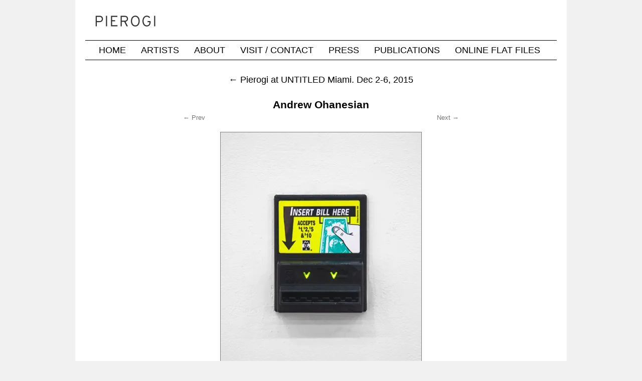

--- FILE ---
content_type: text/html; charset=UTF-8
request_url: https://www.pierogi2000.com/2015/11/pierogi-at-untitled-miami-dec-2-6-2015/ohanesianbillacceptorfront/
body_size: 6701
content:
<!DOCTYPE html>
<html lang="en-US">
<head>
<meta charset="UTF-8" />
<title>Andrew Ohanesian | Pierogi Gallery</title>
<link rel="profile" href="http://gmpg.org/xfn/11" />
<link rel="stylesheet" type="text/css" media="all" href="https://www.pierogi2000.com/wp/wp-content/themes/ks2/style.css" />
<link rel="pingback" href="https://www.pierogi2000.com/wp/xmlrpc.php" />
<meta name='robots' content='max-image-preview:large' />
	<style>img:is([sizes="auto" i], [sizes^="auto," i]) { contain-intrinsic-size: 3000px 1500px }</style>
	<link rel='dns-prefetch' href='//stats.wp.com' />
<link rel='dns-prefetch' href='//v0.wordpress.com' />
<link rel='preconnect' href='//i0.wp.com' />
<link rel="alternate" type="application/rss+xml" title="Pierogi Gallery &raquo; Feed" href="https://www.pierogi2000.com/feed/" />
<link rel="alternate" type="application/rss+xml" title="Pierogi Gallery &raquo; Comments Feed" href="https://www.pierogi2000.com/comments/feed/" />
<script type="text/javascript">
/* <![CDATA[ */
window._wpemojiSettings = {"baseUrl":"https:\/\/s.w.org\/images\/core\/emoji\/16.0.1\/72x72\/","ext":".png","svgUrl":"https:\/\/s.w.org\/images\/core\/emoji\/16.0.1\/svg\/","svgExt":".svg","source":{"concatemoji":"https:\/\/www.pierogi2000.com\/wp\/wp-includes\/js\/wp-emoji-release.min.js?ver=6.8.3"}};
/*! This file is auto-generated */
!function(s,n){var o,i,e;function c(e){try{var t={supportTests:e,timestamp:(new Date).valueOf()};sessionStorage.setItem(o,JSON.stringify(t))}catch(e){}}function p(e,t,n){e.clearRect(0,0,e.canvas.width,e.canvas.height),e.fillText(t,0,0);var t=new Uint32Array(e.getImageData(0,0,e.canvas.width,e.canvas.height).data),a=(e.clearRect(0,0,e.canvas.width,e.canvas.height),e.fillText(n,0,0),new Uint32Array(e.getImageData(0,0,e.canvas.width,e.canvas.height).data));return t.every(function(e,t){return e===a[t]})}function u(e,t){e.clearRect(0,0,e.canvas.width,e.canvas.height),e.fillText(t,0,0);for(var n=e.getImageData(16,16,1,1),a=0;a<n.data.length;a++)if(0!==n.data[a])return!1;return!0}function f(e,t,n,a){switch(t){case"flag":return n(e,"\ud83c\udff3\ufe0f\u200d\u26a7\ufe0f","\ud83c\udff3\ufe0f\u200b\u26a7\ufe0f")?!1:!n(e,"\ud83c\udde8\ud83c\uddf6","\ud83c\udde8\u200b\ud83c\uddf6")&&!n(e,"\ud83c\udff4\udb40\udc67\udb40\udc62\udb40\udc65\udb40\udc6e\udb40\udc67\udb40\udc7f","\ud83c\udff4\u200b\udb40\udc67\u200b\udb40\udc62\u200b\udb40\udc65\u200b\udb40\udc6e\u200b\udb40\udc67\u200b\udb40\udc7f");case"emoji":return!a(e,"\ud83e\udedf")}return!1}function g(e,t,n,a){var r="undefined"!=typeof WorkerGlobalScope&&self instanceof WorkerGlobalScope?new OffscreenCanvas(300,150):s.createElement("canvas"),o=r.getContext("2d",{willReadFrequently:!0}),i=(o.textBaseline="top",o.font="600 32px Arial",{});return e.forEach(function(e){i[e]=t(o,e,n,a)}),i}function t(e){var t=s.createElement("script");t.src=e,t.defer=!0,s.head.appendChild(t)}"undefined"!=typeof Promise&&(o="wpEmojiSettingsSupports",i=["flag","emoji"],n.supports={everything:!0,everythingExceptFlag:!0},e=new Promise(function(e){s.addEventListener("DOMContentLoaded",e,{once:!0})}),new Promise(function(t){var n=function(){try{var e=JSON.parse(sessionStorage.getItem(o));if("object"==typeof e&&"number"==typeof e.timestamp&&(new Date).valueOf()<e.timestamp+604800&&"object"==typeof e.supportTests)return e.supportTests}catch(e){}return null}();if(!n){if("undefined"!=typeof Worker&&"undefined"!=typeof OffscreenCanvas&&"undefined"!=typeof URL&&URL.createObjectURL&&"undefined"!=typeof Blob)try{var e="postMessage("+g.toString()+"("+[JSON.stringify(i),f.toString(),p.toString(),u.toString()].join(",")+"));",a=new Blob([e],{type:"text/javascript"}),r=new Worker(URL.createObjectURL(a),{name:"wpTestEmojiSupports"});return void(r.onmessage=function(e){c(n=e.data),r.terminate(),t(n)})}catch(e){}c(n=g(i,f,p,u))}t(n)}).then(function(e){for(var t in e)n.supports[t]=e[t],n.supports.everything=n.supports.everything&&n.supports[t],"flag"!==t&&(n.supports.everythingExceptFlag=n.supports.everythingExceptFlag&&n.supports[t]);n.supports.everythingExceptFlag=n.supports.everythingExceptFlag&&!n.supports.flag,n.DOMReady=!1,n.readyCallback=function(){n.DOMReady=!0}}).then(function(){return e}).then(function(){var e;n.supports.everything||(n.readyCallback(),(e=n.source||{}).concatemoji?t(e.concatemoji):e.wpemoji&&e.twemoji&&(t(e.twemoji),t(e.wpemoji)))}))}((window,document),window._wpemojiSettings);
/* ]]> */
</script>
<style id='wp-emoji-styles-inline-css' type='text/css'>

	img.wp-smiley, img.emoji {
		display: inline !important;
		border: none !important;
		box-shadow: none !important;
		height: 1em !important;
		width: 1em !important;
		margin: 0 0.07em !important;
		vertical-align: -0.1em !important;
		background: none !important;
		padding: 0 !important;
	}
</style>
<link rel='stylesheet' id='wp-block-library-css' href='https://www.pierogi2000.com/wp/wp-includes/css/dist/block-library/style.min.css?ver=6.8.3' type='text/css' media='all' />
<style id='classic-theme-styles-inline-css' type='text/css'>
/*! This file is auto-generated */
.wp-block-button__link{color:#fff;background-color:#32373c;border-radius:9999px;box-shadow:none;text-decoration:none;padding:calc(.667em + 2px) calc(1.333em + 2px);font-size:1.125em}.wp-block-file__button{background:#32373c;color:#fff;text-decoration:none}
</style>
<link rel='stylesheet' id='mediaelement-css' href='https://www.pierogi2000.com/wp/wp-includes/js/mediaelement/mediaelementplayer-legacy.min.css?ver=4.2.17' type='text/css' media='all' />
<link rel='stylesheet' id='wp-mediaelement-css' href='https://www.pierogi2000.com/wp/wp-includes/js/mediaelement/wp-mediaelement.min.css?ver=6.8.3' type='text/css' media='all' />
<style id='jetpack-sharing-buttons-style-inline-css' type='text/css'>
.jetpack-sharing-buttons__services-list{display:flex;flex-direction:row;flex-wrap:wrap;gap:0;list-style-type:none;margin:5px;padding:0}.jetpack-sharing-buttons__services-list.has-small-icon-size{font-size:12px}.jetpack-sharing-buttons__services-list.has-normal-icon-size{font-size:16px}.jetpack-sharing-buttons__services-list.has-large-icon-size{font-size:24px}.jetpack-sharing-buttons__services-list.has-huge-icon-size{font-size:36px}@media print{.jetpack-sharing-buttons__services-list{display:none!important}}.editor-styles-wrapper .wp-block-jetpack-sharing-buttons{gap:0;padding-inline-start:0}ul.jetpack-sharing-buttons__services-list.has-background{padding:1.25em 2.375em}
</style>
<style id='global-styles-inline-css' type='text/css'>
:root{--wp--preset--aspect-ratio--square: 1;--wp--preset--aspect-ratio--4-3: 4/3;--wp--preset--aspect-ratio--3-4: 3/4;--wp--preset--aspect-ratio--3-2: 3/2;--wp--preset--aspect-ratio--2-3: 2/3;--wp--preset--aspect-ratio--16-9: 16/9;--wp--preset--aspect-ratio--9-16: 9/16;--wp--preset--color--black: #000000;--wp--preset--color--cyan-bluish-gray: #abb8c3;--wp--preset--color--white: #ffffff;--wp--preset--color--pale-pink: #f78da7;--wp--preset--color--vivid-red: #cf2e2e;--wp--preset--color--luminous-vivid-orange: #ff6900;--wp--preset--color--luminous-vivid-amber: #fcb900;--wp--preset--color--light-green-cyan: #7bdcb5;--wp--preset--color--vivid-green-cyan: #00d084;--wp--preset--color--pale-cyan-blue: #8ed1fc;--wp--preset--color--vivid-cyan-blue: #0693e3;--wp--preset--color--vivid-purple: #9b51e0;--wp--preset--gradient--vivid-cyan-blue-to-vivid-purple: linear-gradient(135deg,rgba(6,147,227,1) 0%,rgb(155,81,224) 100%);--wp--preset--gradient--light-green-cyan-to-vivid-green-cyan: linear-gradient(135deg,rgb(122,220,180) 0%,rgb(0,208,130) 100%);--wp--preset--gradient--luminous-vivid-amber-to-luminous-vivid-orange: linear-gradient(135deg,rgba(252,185,0,1) 0%,rgba(255,105,0,1) 100%);--wp--preset--gradient--luminous-vivid-orange-to-vivid-red: linear-gradient(135deg,rgba(255,105,0,1) 0%,rgb(207,46,46) 100%);--wp--preset--gradient--very-light-gray-to-cyan-bluish-gray: linear-gradient(135deg,rgb(238,238,238) 0%,rgb(169,184,195) 100%);--wp--preset--gradient--cool-to-warm-spectrum: linear-gradient(135deg,rgb(74,234,220) 0%,rgb(151,120,209) 20%,rgb(207,42,186) 40%,rgb(238,44,130) 60%,rgb(251,105,98) 80%,rgb(254,248,76) 100%);--wp--preset--gradient--blush-light-purple: linear-gradient(135deg,rgb(255,206,236) 0%,rgb(152,150,240) 100%);--wp--preset--gradient--blush-bordeaux: linear-gradient(135deg,rgb(254,205,165) 0%,rgb(254,45,45) 50%,rgb(107,0,62) 100%);--wp--preset--gradient--luminous-dusk: linear-gradient(135deg,rgb(255,203,112) 0%,rgb(199,81,192) 50%,rgb(65,88,208) 100%);--wp--preset--gradient--pale-ocean: linear-gradient(135deg,rgb(255,245,203) 0%,rgb(182,227,212) 50%,rgb(51,167,181) 100%);--wp--preset--gradient--electric-grass: linear-gradient(135deg,rgb(202,248,128) 0%,rgb(113,206,126) 100%);--wp--preset--gradient--midnight: linear-gradient(135deg,rgb(2,3,129) 0%,rgb(40,116,252) 100%);--wp--preset--font-size--small: 13px;--wp--preset--font-size--medium: 20px;--wp--preset--font-size--large: 36px;--wp--preset--font-size--x-large: 42px;--wp--preset--spacing--20: 0.44rem;--wp--preset--spacing--30: 0.67rem;--wp--preset--spacing--40: 1rem;--wp--preset--spacing--50: 1.5rem;--wp--preset--spacing--60: 2.25rem;--wp--preset--spacing--70: 3.38rem;--wp--preset--spacing--80: 5.06rem;--wp--preset--shadow--natural: 6px 6px 9px rgba(0, 0, 0, 0.2);--wp--preset--shadow--deep: 12px 12px 50px rgba(0, 0, 0, 0.4);--wp--preset--shadow--sharp: 6px 6px 0px rgba(0, 0, 0, 0.2);--wp--preset--shadow--outlined: 6px 6px 0px -3px rgba(255, 255, 255, 1), 6px 6px rgba(0, 0, 0, 1);--wp--preset--shadow--crisp: 6px 6px 0px rgba(0, 0, 0, 1);}:where(.is-layout-flex){gap: 0.5em;}:where(.is-layout-grid){gap: 0.5em;}body .is-layout-flex{display: flex;}.is-layout-flex{flex-wrap: wrap;align-items: center;}.is-layout-flex > :is(*, div){margin: 0;}body .is-layout-grid{display: grid;}.is-layout-grid > :is(*, div){margin: 0;}:where(.wp-block-columns.is-layout-flex){gap: 2em;}:where(.wp-block-columns.is-layout-grid){gap: 2em;}:where(.wp-block-post-template.is-layout-flex){gap: 1.25em;}:where(.wp-block-post-template.is-layout-grid){gap: 1.25em;}.has-black-color{color: var(--wp--preset--color--black) !important;}.has-cyan-bluish-gray-color{color: var(--wp--preset--color--cyan-bluish-gray) !important;}.has-white-color{color: var(--wp--preset--color--white) !important;}.has-pale-pink-color{color: var(--wp--preset--color--pale-pink) !important;}.has-vivid-red-color{color: var(--wp--preset--color--vivid-red) !important;}.has-luminous-vivid-orange-color{color: var(--wp--preset--color--luminous-vivid-orange) !important;}.has-luminous-vivid-amber-color{color: var(--wp--preset--color--luminous-vivid-amber) !important;}.has-light-green-cyan-color{color: var(--wp--preset--color--light-green-cyan) !important;}.has-vivid-green-cyan-color{color: var(--wp--preset--color--vivid-green-cyan) !important;}.has-pale-cyan-blue-color{color: var(--wp--preset--color--pale-cyan-blue) !important;}.has-vivid-cyan-blue-color{color: var(--wp--preset--color--vivid-cyan-blue) !important;}.has-vivid-purple-color{color: var(--wp--preset--color--vivid-purple) !important;}.has-black-background-color{background-color: var(--wp--preset--color--black) !important;}.has-cyan-bluish-gray-background-color{background-color: var(--wp--preset--color--cyan-bluish-gray) !important;}.has-white-background-color{background-color: var(--wp--preset--color--white) !important;}.has-pale-pink-background-color{background-color: var(--wp--preset--color--pale-pink) !important;}.has-vivid-red-background-color{background-color: var(--wp--preset--color--vivid-red) !important;}.has-luminous-vivid-orange-background-color{background-color: var(--wp--preset--color--luminous-vivid-orange) !important;}.has-luminous-vivid-amber-background-color{background-color: var(--wp--preset--color--luminous-vivid-amber) !important;}.has-light-green-cyan-background-color{background-color: var(--wp--preset--color--light-green-cyan) !important;}.has-vivid-green-cyan-background-color{background-color: var(--wp--preset--color--vivid-green-cyan) !important;}.has-pale-cyan-blue-background-color{background-color: var(--wp--preset--color--pale-cyan-blue) !important;}.has-vivid-cyan-blue-background-color{background-color: var(--wp--preset--color--vivid-cyan-blue) !important;}.has-vivid-purple-background-color{background-color: var(--wp--preset--color--vivid-purple) !important;}.has-black-border-color{border-color: var(--wp--preset--color--black) !important;}.has-cyan-bluish-gray-border-color{border-color: var(--wp--preset--color--cyan-bluish-gray) !important;}.has-white-border-color{border-color: var(--wp--preset--color--white) !important;}.has-pale-pink-border-color{border-color: var(--wp--preset--color--pale-pink) !important;}.has-vivid-red-border-color{border-color: var(--wp--preset--color--vivid-red) !important;}.has-luminous-vivid-orange-border-color{border-color: var(--wp--preset--color--luminous-vivid-orange) !important;}.has-luminous-vivid-amber-border-color{border-color: var(--wp--preset--color--luminous-vivid-amber) !important;}.has-light-green-cyan-border-color{border-color: var(--wp--preset--color--light-green-cyan) !important;}.has-vivid-green-cyan-border-color{border-color: var(--wp--preset--color--vivid-green-cyan) !important;}.has-pale-cyan-blue-border-color{border-color: var(--wp--preset--color--pale-cyan-blue) !important;}.has-vivid-cyan-blue-border-color{border-color: var(--wp--preset--color--vivid-cyan-blue) !important;}.has-vivid-purple-border-color{border-color: var(--wp--preset--color--vivid-purple) !important;}.has-vivid-cyan-blue-to-vivid-purple-gradient-background{background: var(--wp--preset--gradient--vivid-cyan-blue-to-vivid-purple) !important;}.has-light-green-cyan-to-vivid-green-cyan-gradient-background{background: var(--wp--preset--gradient--light-green-cyan-to-vivid-green-cyan) !important;}.has-luminous-vivid-amber-to-luminous-vivid-orange-gradient-background{background: var(--wp--preset--gradient--luminous-vivid-amber-to-luminous-vivid-orange) !important;}.has-luminous-vivid-orange-to-vivid-red-gradient-background{background: var(--wp--preset--gradient--luminous-vivid-orange-to-vivid-red) !important;}.has-very-light-gray-to-cyan-bluish-gray-gradient-background{background: var(--wp--preset--gradient--very-light-gray-to-cyan-bluish-gray) !important;}.has-cool-to-warm-spectrum-gradient-background{background: var(--wp--preset--gradient--cool-to-warm-spectrum) !important;}.has-blush-light-purple-gradient-background{background: var(--wp--preset--gradient--blush-light-purple) !important;}.has-blush-bordeaux-gradient-background{background: var(--wp--preset--gradient--blush-bordeaux) !important;}.has-luminous-dusk-gradient-background{background: var(--wp--preset--gradient--luminous-dusk) !important;}.has-pale-ocean-gradient-background{background: var(--wp--preset--gradient--pale-ocean) !important;}.has-electric-grass-gradient-background{background: var(--wp--preset--gradient--electric-grass) !important;}.has-midnight-gradient-background{background: var(--wp--preset--gradient--midnight) !important;}.has-small-font-size{font-size: var(--wp--preset--font-size--small) !important;}.has-medium-font-size{font-size: var(--wp--preset--font-size--medium) !important;}.has-large-font-size{font-size: var(--wp--preset--font-size--large) !important;}.has-x-large-font-size{font-size: var(--wp--preset--font-size--x-large) !important;}
:where(.wp-block-post-template.is-layout-flex){gap: 1.25em;}:where(.wp-block-post-template.is-layout-grid){gap: 1.25em;}
:where(.wp-block-columns.is-layout-flex){gap: 2em;}:where(.wp-block-columns.is-layout-grid){gap: 2em;}
:root :where(.wp-block-pullquote){font-size: 1.5em;line-height: 1.6;}
</style>
<link rel='stylesheet' id='parent-style-css' href='https://www.pierogi2000.com/wp/wp-content/themes/twentyten/style.css?ver=6.8.3' type='text/css' media='all' />
<link rel='stylesheet' id='child-style-css' href='https://www.pierogi2000.com/wp/wp-content/themes/ks2/style.css?ver=6.8.3' type='text/css' media='all' />
<link rel='stylesheet' id='twentyten-block-style-css' href='https://www.pierogi2000.com/wp/wp-content/themes/twentyten/blocks.css?ver=20250220' type='text/css' media='all' />
<script type="text/javascript" src="https://www.pierogi2000.com/wp/wp-includes/js/jquery/jquery.min.js?ver=3.7.1" id="jquery-core-js"></script>
<script type="text/javascript" src="https://www.pierogi2000.com/wp/wp-includes/js/jquery/jquery-migrate.min.js?ver=3.4.1" id="jquery-migrate-js"></script>
<link rel="https://api.w.org/" href="https://www.pierogi2000.com/wp-json/" /><link rel="alternate" title="JSON" type="application/json" href="https://www.pierogi2000.com/wp-json/wp/v2/media/8108" /><link rel="EditURI" type="application/rsd+xml" title="RSD" href="https://www.pierogi2000.com/wp/xmlrpc.php?rsd" />
<meta name="generator" content="WordPress 6.8.3" />
<link rel='shortlink' href='https://wp.me/a35Mmv-26M' />
<link rel="alternate" title="oEmbed (JSON)" type="application/json+oembed" href="https://www.pierogi2000.com/wp-json/oembed/1.0/embed?url=https%3A%2F%2Fwww.pierogi2000.com%2F2015%2F11%2Fpierogi-at-untitled-miami-dec-2-6-2015%2Fohanesianbillacceptorfront%2F" />
<link rel="alternate" title="oEmbed (XML)" type="text/xml+oembed" href="https://www.pierogi2000.com/wp-json/oembed/1.0/embed?url=https%3A%2F%2Fwww.pierogi2000.com%2F2015%2F11%2Fpierogi-at-untitled-miami-dec-2-6-2015%2Fohanesianbillacceptorfront%2F&#038;format=xml" />
	<style>img#wpstats{display:none}</style>
		<meta name="robots" content="noarchive" />
<meta name="viewport" content="width=device-width, initial-scale=1">
<link rel="shortcut icon" href="https://www.pierogi2000.com/wp/wp-content/themes/ks2/images/favicon.png" type="image/x-icon" />


<!-- Jetpack Open Graph Tags -->
<meta property="og:type" content="article" />
<meta property="og:title" content="Andrew Ohanesian" />
<meta property="og:url" content="https://www.pierogi2000.com/2015/11/pierogi-at-untitled-miami-dec-2-6-2015/ohanesianbillacceptorfront/" />
<meta property="og:description" content="&#8220;Dollar Bill Acceptor,&#8221; 2015, MEI Series bill acceptor validator, 4 x 5 x 2 inches* *For the &#8220;Make Art Not War&#8221; exhibition all proceeds inserted into the Bill Acceptor will …" />
<meta property="article:published_time" content="2015-11-13T16:04:31+00:00" />
<meta property="article:modified_time" content="2022-03-14T18:16:13+00:00" />
<meta property="og:site_name" content="Pierogi Gallery" />
<meta property="og:image" content="https://www.pierogi2000.com/wp/wp-content/uploads/OhanesianBillAcceptorFront.jpg" />
<meta property="og:image:alt" content="" />
<meta property="og:locale" content="en_US" />
<meta name="twitter:text:title" content="Andrew Ohanesian" />
<meta name="twitter:image" content="https://i0.wp.com/www.pierogi2000.com/wp/wp-content/uploads/OhanesianBillAcceptorFront.jpg?fit=560%2C700&#038;ssl=1&#038;w=640" />
<meta name="twitter:card" content="summary_large_image" />

<!-- End Jetpack Open Graph Tags -->
</head>

<body class="attachment wp-singular attachment-template-default single single-attachment postid-8108 attachmentid-8108 attachment-jpeg wp-theme-twentyten wp-child-theme-ks2">
<div id="wrapper" class="hfeed">
	<div id="header">
		<div id="masthead">
			<div id="branding" role="banner">
								<div id="site-title">
					<span>
						<a href="https://www.pierogi2000.com/" title="Pierogi Gallery" rel="home">Pierogi Gallery</a>
					</span>
				</div>
				<div id="site-description">Pierogi, The Boiler, and the Online Flat Files.  Exhibitions, artists, and news.</div>

                                <a href="/"><img src="https://www.pierogi2000.com/wp/wp-content/themes/ks2/images/pierogiInterstate_80x940.png"
                    width="940" height="80" alt="Pierogi Gallery" /></a>


			</div><!-- #branding -->

			<div id="access" role="navigation">
			  				<div class="skip-link screen-reader-text"><a href="#content" title="Skip to content">Skip to content</a></div>
								<div class="menu-header"><ul id="menu-newheader" class="menu"><li id="menu-item-2049" class="menu-item menu-item-type-custom menu-item-object-custom menu-item-home menu-item-2049"><a href="https://www.pierogi2000.com/">Home</a></li>
<li id="menu-item-1873" class="menu-item menu-item-type-post_type menu-item-object-page menu-item-1873"><a href="https://www.pierogi2000.com/artists/">Artists</a></li>
<li id="menu-item-2050" class="menu-item menu-item-type-post_type menu-item-object-page menu-item-2050"><a href="https://www.pierogi2000.com/about/">About</a></li>
<li id="menu-item-1872" class="menu-item menu-item-type-post_type menu-item-object-page menu-item-1872"><a href="https://www.pierogi2000.com/visit-contact/">Visit / Contact</a></li>
<li id="menu-item-2589" class="menu-item menu-item-type-taxonomy menu-item-object-category menu-item-2589"><a href="https://www.pierogi2000.com/gallery/press/">Press</a></li>
<li id="menu-item-2047" class="menu-item menu-item-type-post_type menu-item-object-page menu-item-2047"><a href="https://www.pierogi2000.com/publications/">Publications</a></li>
<li id="menu-item-2051" class="menu-item menu-item-type-custom menu-item-object-custom menu-item-2051"><a href="https://flatfiles.pierogi2000.com/">Online Flat Files</a></li>
</ul></div>			</div><!-- #access -->
		</div><!-- #masthead -->
	</div><!-- #header -->

	<div id="main">

<div id="container" class="single-attachment">
	<div id="content" role="main" style="min-height:690px;">
									<div id="post-8108" class="post-8108 attachment type-attachment status-inherit hentry" style="width:550px; min-height:550px; margin:0 auto; text-align:center;">
					<h4><a href="https://www.pierogi2000.com/2015/11/pierogi-at-untitled-miami-dec-2-6-2015/" title="Return to Pierogi at UNTITLED Miami. Dec 2-6, 2015" rel="gallery"><span class="meta-nav">&larr;</span> Pierogi at UNTITLED Miami. Dec 2-6, 2015</a></h4>
								<br/>
				<h3 class="entry-title">Andrew Ohanesian</h3>
				<div class="navigation">
  					<div class="alignleft"><a href='https://www.pierogi2000.com/2015/11/pierogi-at-untitled-miami-dec-2-6-2015/oconnorluckybreakimg_1944/'>&larr; Prev </a></div>
					<div class="alignright"><a href='https://www.pierogi2000.com/2015/11/pierogi-at-untitled-miami-dec-2-6-2015/torokselfportrait2003_2/'>Next &rarr;</a></div>
				</div>
				<br/>

				<p class="attachment"><a href="https://www.pierogi2000.com/wp/wp-content/uploads/OhanesianBillAcceptorFront.jpg" title="Andrew Ohanesian" rel="attachment"><img width="400" height="500" src="https://i0.wp.com/www.pierogi2000.com/wp/wp-content/uploads/OhanesianBillAcceptorFront.jpg?fit=400%2C500&amp;ssl=1" class="attachment-medium size-medium" alt="Andrew Ohanesian - &quot;Dollar Bill Acceptor,&quot; 2015, MEI Series bill acceptor validator, 4 x 5 x 2 inches*
*For the &quot;Make Art Not War&quot; exhibition all proceeds inserted into the Bill Acceptor will be donated to benefit Ukrainian displaced persons. " decoding="async" fetchpriority="high" srcset="https://i0.wp.com/www.pierogi2000.com/wp/wp-content/uploads/OhanesianBillAcceptorFront.jpg?w=560&amp;ssl=1 560w, https://i0.wp.com/www.pierogi2000.com/wp/wp-content/uploads/OhanesianBillAcceptorFront.jpg?resize=128%2C160&amp;ssl=1 128w, https://i0.wp.com/www.pierogi2000.com/wp/wp-content/uploads/OhanesianBillAcceptorFront.jpg?resize=400%2C500&amp;ssl=1 400w" sizes="(max-width: 400px) 100vw, 400px" data-attachment-id="8108" data-permalink="https://www.pierogi2000.com/2015/11/pierogi-at-untitled-miami-dec-2-6-2015/ohanesianbillacceptorfront/" data-orig-file="https://i0.wp.com/www.pierogi2000.com/wp/wp-content/uploads/OhanesianBillAcceptorFront.jpg?fit=560%2C700&amp;ssl=1" data-orig-size="560,700" data-comments-opened="0" data-image-meta="{&quot;aperture&quot;:&quot;0&quot;,&quot;credit&quot;:&quot;&quot;,&quot;camera&quot;:&quot;&quot;,&quot;caption&quot;:&quot;&quot;,&quot;created_timestamp&quot;:&quot;0&quot;,&quot;copyright&quot;:&quot;&quot;,&quot;focal_length&quot;:&quot;0&quot;,&quot;iso&quot;:&quot;0&quot;,&quot;shutter_speed&quot;:&quot;0&quot;,&quot;title&quot;:&quot;&quot;,&quot;orientation&quot;:&quot;0&quot;}" data-image-title="Andrew Ohanesian" data-image-description="&lt;p&gt;&#8220;Dollar Bill Acceptor,&#8221; 2015, MEI Series bill acceptor validator, 4 x 5 x 2 inches*&lt;br /&gt;
*For the &#8220;Make Art Not War&#8221; exhibition all proceeds inserted into the Bill Acceptor will be donated to benefit Ukrainian displaced persons. &lt;/p&gt;
" data-image-caption="" data-medium-file="https://i0.wp.com/www.pierogi2000.com/wp/wp-content/uploads/OhanesianBillAcceptorFront.jpg?fit=400%2C500&amp;ssl=1" data-large-file="https://i0.wp.com/www.pierogi2000.com/wp/wp-content/uploads/OhanesianBillAcceptorFront.jpg?fit=560%2C700&amp;ssl=1" /></a></p>
				<p>&#8220;Dollar Bill Acceptor,&#8221; 2015, MEI Series bill acceptor validator, 4 x 5 x 2 inches*<br />
*For the &#8220;Make Art Not War&#8221; exhibition all proceeds inserted into the Bill Acceptor will be donated to benefit Ukrainian displaced persons. </p>

				<div class="navigation">
  					<div class="alignleft"><a href='https://www.pierogi2000.com/2015/11/pierogi-at-untitled-miami-dec-2-6-2015/oconnorluckybreakimg_1944/'>&larr; Prev </a></div>
					<div class="alignright"><a href='https://www.pierogi2000.com/2015/11/pierogi-at-untitled-miami-dec-2-6-2015/torokselfportrait2003_2/'>Next &rarr;</a></div>
				</div>
				<br/>
			</div><!--#posts-->
			</div><!--#content-->
</div><!--#container-->

	</div><!-- #main -->

	<div id="footer" role="contentinfo">
		<div id="colophon">



<div style="margin:-15px 0 0 0; text-align:center; font-size:1.2em;"><a href="http://pierogi2000.us6.list-manage.com/subscribe?u=3e580c37e331fad14b3fe68d0&id=ae5a8b5ba8">Get Email Announcements</a></div>

		</div><!-- #colophon -->
	</div><!-- #footer -->

</div><!-- #wrapper -->

<script type="speculationrules">
{"prefetch":[{"source":"document","where":{"and":[{"href_matches":"\/*"},{"not":{"href_matches":["\/wp\/wp-*.php","\/wp\/wp-admin\/*","\/wp\/wp-content\/uploads\/*","\/wp\/wp-content\/*","\/wp\/wp-content\/plugins\/*","\/wp\/wp-content\/themes\/ks2\/*","\/wp\/wp-content\/themes\/twentyten\/*","\/*\\?(.+)"]}},{"not":{"selector_matches":"a[rel~=\"nofollow\"]"}},{"not":{"selector_matches":".no-prefetch, .no-prefetch a"}}]},"eagerness":"conservative"}]}
</script>
<script type="text/javascript" id="jetpack-stats-js-before">
/* <![CDATA[ */
_stq = window._stq || [];
_stq.push([ "view", {"v":"ext","blog":"45706555","post":"8108","tz":"-5","srv":"www.pierogi2000.com","j":"1:15.4"} ]);
_stq.push([ "clickTrackerInit", "45706555", "8108" ]);
/* ]]> */
</script>
<script type="text/javascript" src="https://stats.wp.com/e-202603.js" id="jetpack-stats-js" defer="defer" data-wp-strategy="defer"></script>
<script type="text/javascript">var sc_project=6056558; var sc_invisible=1; var sc_security="2f7d3470"; </script> <script type="text/javascript" src="https://www.statcounter.com/counter/counter.js"></script>
</body>
</html>

